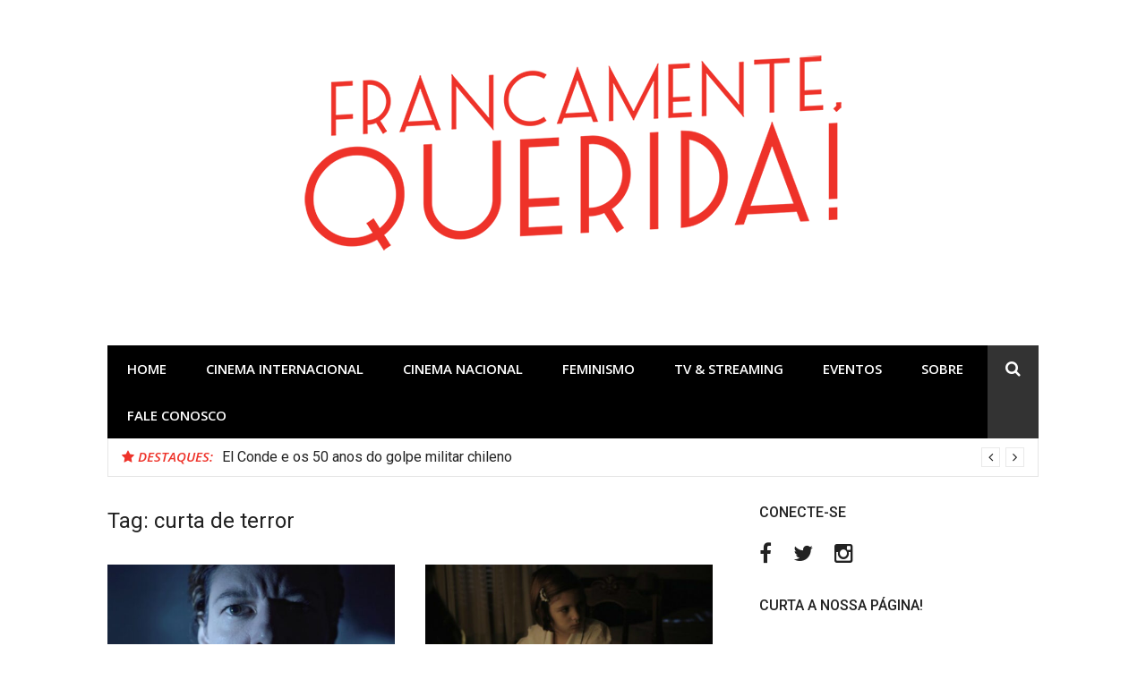

--- FILE ---
content_type: text/html; charset=utf-8
request_url: https://www.google.com/recaptcha/api2/aframe
body_size: 266
content:
<!DOCTYPE HTML><html><head><meta http-equiv="content-type" content="text/html; charset=UTF-8"></head><body><script nonce="p1Jp07yAMpoqLUGJegxIwg">/** Anti-fraud and anti-abuse applications only. See google.com/recaptcha */ try{var clients={'sodar':'https://pagead2.googlesyndication.com/pagead/sodar?'};window.addEventListener("message",function(a){try{if(a.source===window.parent){var b=JSON.parse(a.data);var c=clients[b['id']];if(c){var d=document.createElement('img');d.src=c+b['params']+'&rc='+(localStorage.getItem("rc::a")?sessionStorage.getItem("rc::b"):"");window.document.body.appendChild(d);sessionStorage.setItem("rc::e",parseInt(sessionStorage.getItem("rc::e")||0)+1);localStorage.setItem("rc::h",'1768794727147');}}}catch(b){}});window.parent.postMessage("_grecaptcha_ready", "*");}catch(b){}</script></body></html>

--- FILE ---
content_type: application/javascript
request_url: https://api.tumblr.com/v2/share/stats?url=http%3A%2F%2Ffrancamentequerida.com.br%2Fcritica-o-duplo-curta-nacional-de-terror-dirigido-por-juliana-rojas%2F&callback=jQuery37004173729809574558_1768794720775&_=1768794720776
body_size: 93
content:
jQuery37004173729809574558_1768794720775({"meta":{"status":200,"msg":"OK"},"response":{"url":"http://francamentequerida.com.br/critica-o-duplo-curta-nacional-de-terror-dirigido-por-juliana-rojas/","note_count":0}});

--- FILE ---
content_type: application/javascript
request_url: https://api.tumblr.com/v2/share/stats?url=http%3A%2F%2Ffrancamentequerida.com.br%2Fo-quebra-cabeca-de-tarik-critica%2F&callback=jQuery37004173729809574558_1768794720759&_=1768794720760
body_size: 56
content:
jQuery37004173729809574558_1768794720759({"meta":{"status":200,"msg":"OK"},"response":{"url":"http://francamentequerida.com.br/o-quebra-cabeca-de-tarik-critica/","note_count":0}});

--- FILE ---
content_type: application/javascript
request_url: https://api.tumblr.com/v2/share/stats?url=http%3A%2F%2Ffrancamentequerida.com.br%2Fos-mortos-vivos-curta-critica%2F&callback=jQuery37004173729809574558_1768794720767&_=1768794720768
body_size: 53
content:
jQuery37004173729809574558_1768794720767({"meta":{"status":200,"msg":"OK"},"response":{"url":"http://francamentequerida.com.br/os-mortos-vivos-curta-critica/","note_count":0}});

--- FILE ---
content_type: application/javascript
request_url: https://api.tumblr.com/v2/share/stats?url=http%3A%2F%2Ffrancamentequerida.com.br%2Fas-viajantes-curta-gilda-nomacce%2F&callback=jQuery37004173729809574558_1768794720743&_=1768794720744
body_size: 57
content:
jQuery37004173729809574558_1768794720743({"meta":{"status":200,"msg":"OK"},"response":{"url":"http://francamentequerida.com.br/as-viajantes-curta-gilda-nomacce/","note_count":0}});

--- FILE ---
content_type: application/javascript
request_url: https://api.tumblr.com/v2/share/stats?url=http%3A%2F%2Ffrancamentequerida.com.br%2Fcurtas-metragens-dirigidos-por-mulheres-na-spcine-play%2F&callback=jQuery37004173729809574558_1768794720751&_=1768794720752
body_size: 79
content:
jQuery37004173729809574558_1768794720751({"meta":{"status":200,"msg":"OK"},"response":{"url":"http://francamentequerida.com.br/curtas-metragens-dirigidos-por-mulheres-na-spcine-play/","note_count":0}});